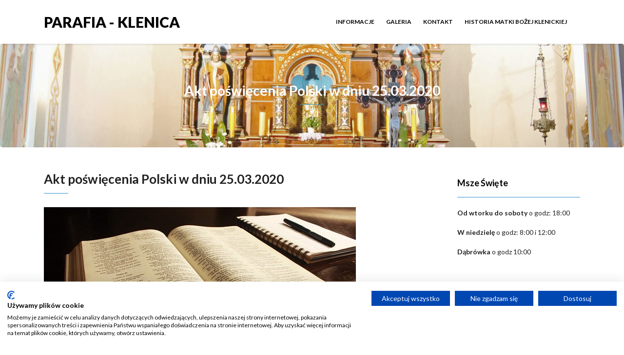

--- FILE ---
content_type: text/html; charset=UTF-8
request_url: https://parafia-klenica.pl/2020/03/27/akt-poswiecenia-polski-w-dniu-25-03-2020/
body_size: 9074
content:
<!DOCTYPE html>
<html lang="pl-PL">
<head>
	<script src="https://consent.cookiefirst.com/sites/parafia-klenica.pl-e4714c9a-6508-43f2-a25a-29fb151dec6a/consent.js" type="d47afc9b09bc30d0d0694246-text/javascript"></script>
    <meta charset="UTF-8" />
    <meta http-equiv="X-UA-Compatible" content="IE=edge" />
    <meta name="viewport" content="width=device-width, initial-scale=1" />
    	<link rel="pingback" href="https://parafia-klenica.pl/xmlrpc.php">
	    <title>Akt poświęcenia Polski w dniu 25.03.2020 &#8211; Parafia &#8211; Klenica</title>
<meta name='robots' content='max-image-preview:large' />
		<style>img:is([sizes="auto" i], [sizes^="auto," i]) { contain-intrinsic-size: 3000px 1500px }</style>
		<link rel='dns-prefetch' href='//www.googletagmanager.com' />
<link rel='dns-prefetch' href='//fonts.googleapis.com' />
<link rel="alternate" type="application/rss+xml" title="Parafia - Klenica &raquo; Kanał z wpisami" href="https://parafia-klenica.pl/feed/" />
<link rel="alternate" type="application/rss+xml" title="Parafia - Klenica &raquo; Kanał z komentarzami" href="https://parafia-klenica.pl/comments/feed/" />
<link rel="alternate" type="application/rss+xml" title="Parafia - Klenica &raquo; Akt poświęcenia Polski w dniu 25.03.2020 Kanał z komentarzami" href="https://parafia-klenica.pl/2020/03/27/akt-poswiecenia-polski-w-dniu-25-03-2020/feed/" />
		<style>
			.lazyload,
			.lazyloading {
				max-width: 100%;
			}
		</style>
		<script type="d47afc9b09bc30d0d0694246-text/javascript">
/* <![CDATA[ */
window._wpemojiSettings = {"baseUrl":"https:\/\/s.w.org\/images\/core\/emoji\/15.0.3\/72x72\/","ext":".png","svgUrl":"https:\/\/s.w.org\/images\/core\/emoji\/15.0.3\/svg\/","svgExt":".svg","source":{"concatemoji":"https:\/\/parafia-klenica.pl\/wp-includes\/js\/wp-emoji-release.min.js?ver=6.6.4"}};
/*! This file is auto-generated */
!function(i,n){var o,s,e;function c(e){try{var t={supportTests:e,timestamp:(new Date).valueOf()};sessionStorage.setItem(o,JSON.stringify(t))}catch(e){}}function p(e,t,n){e.clearRect(0,0,e.canvas.width,e.canvas.height),e.fillText(t,0,0);var t=new Uint32Array(e.getImageData(0,0,e.canvas.width,e.canvas.height).data),r=(e.clearRect(0,0,e.canvas.width,e.canvas.height),e.fillText(n,0,0),new Uint32Array(e.getImageData(0,0,e.canvas.width,e.canvas.height).data));return t.every(function(e,t){return e===r[t]})}function u(e,t,n){switch(t){case"flag":return n(e,"\ud83c\udff3\ufe0f\u200d\u26a7\ufe0f","\ud83c\udff3\ufe0f\u200b\u26a7\ufe0f")?!1:!n(e,"\ud83c\uddfa\ud83c\uddf3","\ud83c\uddfa\u200b\ud83c\uddf3")&&!n(e,"\ud83c\udff4\udb40\udc67\udb40\udc62\udb40\udc65\udb40\udc6e\udb40\udc67\udb40\udc7f","\ud83c\udff4\u200b\udb40\udc67\u200b\udb40\udc62\u200b\udb40\udc65\u200b\udb40\udc6e\u200b\udb40\udc67\u200b\udb40\udc7f");case"emoji":return!n(e,"\ud83d\udc26\u200d\u2b1b","\ud83d\udc26\u200b\u2b1b")}return!1}function f(e,t,n){var r="undefined"!=typeof WorkerGlobalScope&&self instanceof WorkerGlobalScope?new OffscreenCanvas(300,150):i.createElement("canvas"),a=r.getContext("2d",{willReadFrequently:!0}),o=(a.textBaseline="top",a.font="600 32px Arial",{});return e.forEach(function(e){o[e]=t(a,e,n)}),o}function t(e){var t=i.createElement("script");t.src=e,t.defer=!0,i.head.appendChild(t)}"undefined"!=typeof Promise&&(o="wpEmojiSettingsSupports",s=["flag","emoji"],n.supports={everything:!0,everythingExceptFlag:!0},e=new Promise(function(e){i.addEventListener("DOMContentLoaded",e,{once:!0})}),new Promise(function(t){var n=function(){try{var e=JSON.parse(sessionStorage.getItem(o));if("object"==typeof e&&"number"==typeof e.timestamp&&(new Date).valueOf()<e.timestamp+604800&&"object"==typeof e.supportTests)return e.supportTests}catch(e){}return null}();if(!n){if("undefined"!=typeof Worker&&"undefined"!=typeof OffscreenCanvas&&"undefined"!=typeof URL&&URL.createObjectURL&&"undefined"!=typeof Blob)try{var e="postMessage("+f.toString()+"("+[JSON.stringify(s),u.toString(),p.toString()].join(",")+"));",r=new Blob([e],{type:"text/javascript"}),a=new Worker(URL.createObjectURL(r),{name:"wpTestEmojiSupports"});return void(a.onmessage=function(e){c(n=e.data),a.terminate(),t(n)})}catch(e){}c(n=f(s,u,p))}t(n)}).then(function(e){for(var t in e)n.supports[t]=e[t],n.supports.everything=n.supports.everything&&n.supports[t],"flag"!==t&&(n.supports.everythingExceptFlag=n.supports.everythingExceptFlag&&n.supports[t]);n.supports.everythingExceptFlag=n.supports.everythingExceptFlag&&!n.supports.flag,n.DOMReady=!1,n.readyCallback=function(){n.DOMReady=!0}}).then(function(){return e}).then(function(){var e;n.supports.everything||(n.readyCallback(),(e=n.source||{}).concatemoji?t(e.concatemoji):e.wpemoji&&e.twemoji&&(t(e.twemoji),t(e.wpemoji)))}))}((window,document),window._wpemojiSettings);
/* ]]> */
</script>
<style id='wp-emoji-styles-inline-css' type='text/css'>

	img.wp-smiley, img.emoji {
		display: inline !important;
		border: none !important;
		box-shadow: none !important;
		height: 1em !important;
		width: 1em !important;
		margin: 0 0.07em !important;
		vertical-align: -0.1em !important;
		background: none !important;
		padding: 0 !important;
	}
</style>
<link rel='stylesheet' id='wp-block-library-css' href='https://parafia-klenica.pl/wp-includes/css/dist/block-library/style.min.css?ver=6.6.4' type='text/css' media='all' />
<style id='classic-theme-styles-inline-css' type='text/css'>
/*! This file is auto-generated */
.wp-block-button__link{color:#fff;background-color:#32373c;border-radius:9999px;box-shadow:none;text-decoration:none;padding:calc(.667em + 2px) calc(1.333em + 2px);font-size:1.125em}.wp-block-file__button{background:#32373c;color:#fff;text-decoration:none}
</style>
<style id='global-styles-inline-css' type='text/css'>
:root{--wp--preset--aspect-ratio--square: 1;--wp--preset--aspect-ratio--4-3: 4/3;--wp--preset--aspect-ratio--3-4: 3/4;--wp--preset--aspect-ratio--3-2: 3/2;--wp--preset--aspect-ratio--2-3: 2/3;--wp--preset--aspect-ratio--16-9: 16/9;--wp--preset--aspect-ratio--9-16: 9/16;--wp--preset--color--black: #000000;--wp--preset--color--cyan-bluish-gray: #abb8c3;--wp--preset--color--white: #ffffff;--wp--preset--color--pale-pink: #f78da7;--wp--preset--color--vivid-red: #cf2e2e;--wp--preset--color--luminous-vivid-orange: #ff6900;--wp--preset--color--luminous-vivid-amber: #fcb900;--wp--preset--color--light-green-cyan: #7bdcb5;--wp--preset--color--vivid-green-cyan: #00d084;--wp--preset--color--pale-cyan-blue: #8ed1fc;--wp--preset--color--vivid-cyan-blue: #0693e3;--wp--preset--color--vivid-purple: #9b51e0;--wp--preset--gradient--vivid-cyan-blue-to-vivid-purple: linear-gradient(135deg,rgba(6,147,227,1) 0%,rgb(155,81,224) 100%);--wp--preset--gradient--light-green-cyan-to-vivid-green-cyan: linear-gradient(135deg,rgb(122,220,180) 0%,rgb(0,208,130) 100%);--wp--preset--gradient--luminous-vivid-amber-to-luminous-vivid-orange: linear-gradient(135deg,rgba(252,185,0,1) 0%,rgba(255,105,0,1) 100%);--wp--preset--gradient--luminous-vivid-orange-to-vivid-red: linear-gradient(135deg,rgba(255,105,0,1) 0%,rgb(207,46,46) 100%);--wp--preset--gradient--very-light-gray-to-cyan-bluish-gray: linear-gradient(135deg,rgb(238,238,238) 0%,rgb(169,184,195) 100%);--wp--preset--gradient--cool-to-warm-spectrum: linear-gradient(135deg,rgb(74,234,220) 0%,rgb(151,120,209) 20%,rgb(207,42,186) 40%,rgb(238,44,130) 60%,rgb(251,105,98) 80%,rgb(254,248,76) 100%);--wp--preset--gradient--blush-light-purple: linear-gradient(135deg,rgb(255,206,236) 0%,rgb(152,150,240) 100%);--wp--preset--gradient--blush-bordeaux: linear-gradient(135deg,rgb(254,205,165) 0%,rgb(254,45,45) 50%,rgb(107,0,62) 100%);--wp--preset--gradient--luminous-dusk: linear-gradient(135deg,rgb(255,203,112) 0%,rgb(199,81,192) 50%,rgb(65,88,208) 100%);--wp--preset--gradient--pale-ocean: linear-gradient(135deg,rgb(255,245,203) 0%,rgb(182,227,212) 50%,rgb(51,167,181) 100%);--wp--preset--gradient--electric-grass: linear-gradient(135deg,rgb(202,248,128) 0%,rgb(113,206,126) 100%);--wp--preset--gradient--midnight: linear-gradient(135deg,rgb(2,3,129) 0%,rgb(40,116,252) 100%);--wp--preset--font-size--small: 13px;--wp--preset--font-size--medium: 20px;--wp--preset--font-size--large: 36px;--wp--preset--font-size--x-large: 42px;--wp--preset--spacing--20: 0.44rem;--wp--preset--spacing--30: 0.67rem;--wp--preset--spacing--40: 1rem;--wp--preset--spacing--50: 1.5rem;--wp--preset--spacing--60: 2.25rem;--wp--preset--spacing--70: 3.38rem;--wp--preset--spacing--80: 5.06rem;--wp--preset--shadow--natural: 6px 6px 9px rgba(0, 0, 0, 0.2);--wp--preset--shadow--deep: 12px 12px 50px rgba(0, 0, 0, 0.4);--wp--preset--shadow--sharp: 6px 6px 0px rgba(0, 0, 0, 0.2);--wp--preset--shadow--outlined: 6px 6px 0px -3px rgba(255, 255, 255, 1), 6px 6px rgba(0, 0, 0, 1);--wp--preset--shadow--crisp: 6px 6px 0px rgba(0, 0, 0, 1);}:where(.is-layout-flex){gap: 0.5em;}:where(.is-layout-grid){gap: 0.5em;}body .is-layout-flex{display: flex;}.is-layout-flex{flex-wrap: wrap;align-items: center;}.is-layout-flex > :is(*, div){margin: 0;}body .is-layout-grid{display: grid;}.is-layout-grid > :is(*, div){margin: 0;}:where(.wp-block-columns.is-layout-flex){gap: 2em;}:where(.wp-block-columns.is-layout-grid){gap: 2em;}:where(.wp-block-post-template.is-layout-flex){gap: 1.25em;}:where(.wp-block-post-template.is-layout-grid){gap: 1.25em;}.has-black-color{color: var(--wp--preset--color--black) !important;}.has-cyan-bluish-gray-color{color: var(--wp--preset--color--cyan-bluish-gray) !important;}.has-white-color{color: var(--wp--preset--color--white) !important;}.has-pale-pink-color{color: var(--wp--preset--color--pale-pink) !important;}.has-vivid-red-color{color: var(--wp--preset--color--vivid-red) !important;}.has-luminous-vivid-orange-color{color: var(--wp--preset--color--luminous-vivid-orange) !important;}.has-luminous-vivid-amber-color{color: var(--wp--preset--color--luminous-vivid-amber) !important;}.has-light-green-cyan-color{color: var(--wp--preset--color--light-green-cyan) !important;}.has-vivid-green-cyan-color{color: var(--wp--preset--color--vivid-green-cyan) !important;}.has-pale-cyan-blue-color{color: var(--wp--preset--color--pale-cyan-blue) !important;}.has-vivid-cyan-blue-color{color: var(--wp--preset--color--vivid-cyan-blue) !important;}.has-vivid-purple-color{color: var(--wp--preset--color--vivid-purple) !important;}.has-black-background-color{background-color: var(--wp--preset--color--black) !important;}.has-cyan-bluish-gray-background-color{background-color: var(--wp--preset--color--cyan-bluish-gray) !important;}.has-white-background-color{background-color: var(--wp--preset--color--white) !important;}.has-pale-pink-background-color{background-color: var(--wp--preset--color--pale-pink) !important;}.has-vivid-red-background-color{background-color: var(--wp--preset--color--vivid-red) !important;}.has-luminous-vivid-orange-background-color{background-color: var(--wp--preset--color--luminous-vivid-orange) !important;}.has-luminous-vivid-amber-background-color{background-color: var(--wp--preset--color--luminous-vivid-amber) !important;}.has-light-green-cyan-background-color{background-color: var(--wp--preset--color--light-green-cyan) !important;}.has-vivid-green-cyan-background-color{background-color: var(--wp--preset--color--vivid-green-cyan) !important;}.has-pale-cyan-blue-background-color{background-color: var(--wp--preset--color--pale-cyan-blue) !important;}.has-vivid-cyan-blue-background-color{background-color: var(--wp--preset--color--vivid-cyan-blue) !important;}.has-vivid-purple-background-color{background-color: var(--wp--preset--color--vivid-purple) !important;}.has-black-border-color{border-color: var(--wp--preset--color--black) !important;}.has-cyan-bluish-gray-border-color{border-color: var(--wp--preset--color--cyan-bluish-gray) !important;}.has-white-border-color{border-color: var(--wp--preset--color--white) !important;}.has-pale-pink-border-color{border-color: var(--wp--preset--color--pale-pink) !important;}.has-vivid-red-border-color{border-color: var(--wp--preset--color--vivid-red) !important;}.has-luminous-vivid-orange-border-color{border-color: var(--wp--preset--color--luminous-vivid-orange) !important;}.has-luminous-vivid-amber-border-color{border-color: var(--wp--preset--color--luminous-vivid-amber) !important;}.has-light-green-cyan-border-color{border-color: var(--wp--preset--color--light-green-cyan) !important;}.has-vivid-green-cyan-border-color{border-color: var(--wp--preset--color--vivid-green-cyan) !important;}.has-pale-cyan-blue-border-color{border-color: var(--wp--preset--color--pale-cyan-blue) !important;}.has-vivid-cyan-blue-border-color{border-color: var(--wp--preset--color--vivid-cyan-blue) !important;}.has-vivid-purple-border-color{border-color: var(--wp--preset--color--vivid-purple) !important;}.has-vivid-cyan-blue-to-vivid-purple-gradient-background{background: var(--wp--preset--gradient--vivid-cyan-blue-to-vivid-purple) !important;}.has-light-green-cyan-to-vivid-green-cyan-gradient-background{background: var(--wp--preset--gradient--light-green-cyan-to-vivid-green-cyan) !important;}.has-luminous-vivid-amber-to-luminous-vivid-orange-gradient-background{background: var(--wp--preset--gradient--luminous-vivid-amber-to-luminous-vivid-orange) !important;}.has-luminous-vivid-orange-to-vivid-red-gradient-background{background: var(--wp--preset--gradient--luminous-vivid-orange-to-vivid-red) !important;}.has-very-light-gray-to-cyan-bluish-gray-gradient-background{background: var(--wp--preset--gradient--very-light-gray-to-cyan-bluish-gray) !important;}.has-cool-to-warm-spectrum-gradient-background{background: var(--wp--preset--gradient--cool-to-warm-spectrum) !important;}.has-blush-light-purple-gradient-background{background: var(--wp--preset--gradient--blush-light-purple) !important;}.has-blush-bordeaux-gradient-background{background: var(--wp--preset--gradient--blush-bordeaux) !important;}.has-luminous-dusk-gradient-background{background: var(--wp--preset--gradient--luminous-dusk) !important;}.has-pale-ocean-gradient-background{background: var(--wp--preset--gradient--pale-ocean) !important;}.has-electric-grass-gradient-background{background: var(--wp--preset--gradient--electric-grass) !important;}.has-midnight-gradient-background{background: var(--wp--preset--gradient--midnight) !important;}.has-small-font-size{font-size: var(--wp--preset--font-size--small) !important;}.has-medium-font-size{font-size: var(--wp--preset--font-size--medium) !important;}.has-large-font-size{font-size: var(--wp--preset--font-size--large) !important;}.has-x-large-font-size{font-size: var(--wp--preset--font-size--x-large) !important;}
:where(.wp-block-post-template.is-layout-flex){gap: 1.25em;}:where(.wp-block-post-template.is-layout-grid){gap: 1.25em;}
:where(.wp-block-columns.is-layout-flex){gap: 2em;}:where(.wp-block-columns.is-layout-grid){gap: 2em;}
:root :where(.wp-block-pullquote){font-size: 1.5em;line-height: 1.6;}
</style>
<link rel='stylesheet' id='embedpress-style-css' href='https://parafia-klenica.pl/wp-content/plugins/embedpress/assets/css/embedpress.css?ver=6.6.4' type='text/css' media='all' />
<link rel='stylesheet' id='animate-css-css' href='https://parafia-klenica.pl/wp-content/themes/vega/assets/css/animate.css?ver=6.6.4' type='text/css' media='all' />
<link rel='stylesheet' id='vega-wp-googlefont1-css' href='//fonts.googleapis.com/css?family=Lato%3A400%2C400i%2C700%2C700i%2C900%2C900i&#038;subset=latin-ext&#038;ver=6.6.4' type='text/css' media='all' />
<link rel='stylesheet' id='bootstrap-css' href='https://parafia-klenica.pl/wp-content/themes/vega/assets/css/bootstrap.min.css?ver=6.6.4' type='text/css' media='all' />
<link rel='stylesheet' id='font-awesome-css' href='https://parafia-klenica.pl/wp-content/themes/vega/assets/css/font-awesome.min.css?ver=6.6.4' type='text/css' media='all' />
<link rel='stylesheet' id='bootstrap-social-css' href='https://parafia-klenica.pl/wp-content/themes/vega/assets/css/bootstrap-social.css?ver=6.6.4' type='text/css' media='all' />
<link rel='stylesheet' id='vega-wp-style-css' href='https://parafia-klenica.pl/wp-content/themes/vega/style.css?ver=3.0.0' type='text/css' media='all' />
<link rel='stylesheet' id='vega-wp-color-css' href='https://parafia-klenica.pl/wp-content/themes/vega/color-schemes/blue.css?ver=6.6.4' type='text/css' media='all' />
<link rel='stylesheet' id='tablepress-default-css' href='https://parafia-klenica.pl/wp-content/plugins/tablepress/css/build/default.css?ver=3.2.6' type='text/css' media='all' />
<link rel='stylesheet' id='dashicons-css' href='https://parafia-klenica.pl/wp-includes/css/dashicons.min.css?ver=6.6.4' type='text/css' media='all' />
<script type="d47afc9b09bc30d0d0694246-text/javascript" src="https://parafia-klenica.pl/wp-includes/js/jquery/jquery.min.js?ver=3.7.1" id="jquery-core-js"></script>
<script type="d47afc9b09bc30d0d0694246-text/javascript" src="https://parafia-klenica.pl/wp-includes/js/jquery/jquery-migrate.min.js?ver=3.4.1" id="jquery-migrate-js"></script>

<!-- Fragment znacznika Google (gtag.js) dodany przez Site Kit -->
<!-- Fragment Google Analytics dodany przez Site Kit -->
<script type="d47afc9b09bc30d0d0694246-text/javascript" src="https://www.googletagmanager.com/gtag/js?id=GT-5M37XSP" id="google_gtagjs-js" async></script>
<script type="d47afc9b09bc30d0d0694246-text/javascript" id="google_gtagjs-js-after">
/* <![CDATA[ */
window.dataLayer = window.dataLayer || [];function gtag(){dataLayer.push(arguments);}
gtag("set","linker",{"domains":["parafia-klenica.pl"]});
gtag("js", new Date());
gtag("set", "developer_id.dZTNiMT", true);
gtag("config", "GT-5M37XSP");
/* ]]> */
</script>
<link rel="https://api.w.org/" href="https://parafia-klenica.pl/wp-json/" /><link rel="alternate" title="JSON" type="application/json" href="https://parafia-klenica.pl/wp-json/wp/v2/posts/103" /><link rel="EditURI" type="application/rsd+xml" title="RSD" href="https://parafia-klenica.pl/xmlrpc.php?rsd" />
<meta name="generator" content="WordPress 6.6.4" />
<link rel="canonical" href="https://parafia-klenica.pl/2020/03/27/akt-poswiecenia-polski-w-dniu-25-03-2020/" />
<link rel='shortlink' href='https://parafia-klenica.pl/?p=103' />
<link rel="alternate" title="oEmbed (JSON)" type="application/json+oembed" href="https://parafia-klenica.pl/wp-json/oembed/1.0/embed?url=https%3A%2F%2Fparafia-klenica.pl%2F2020%2F03%2F27%2Fakt-poswiecenia-polski-w-dniu-25-03-2020%2F" />
<link rel="alternate" title="oEmbed (XML)" type="text/xml+oembed" href="https://parafia-klenica.pl/wp-json/oembed/1.0/embed?url=https%3A%2F%2Fparafia-klenica.pl%2F2020%2F03%2F27%2Fakt-poswiecenia-polski-w-dniu-25-03-2020%2F&#038;format=xml" />
<meta name="generator" content="Site Kit by Google 1.170.0" />		<script type="d47afc9b09bc30d0d0694246-text/javascript">
			document.documentElement.className = document.documentElement.className.replace('no-js', 'js');
		</script>
				<style>
			.no-js img.lazyload {
				display: none;
			}

			figure.wp-block-image img.lazyloading {
				min-width: 150px;
			}

			.lazyload,
			.lazyloading {
				--smush-placeholder-width: 100px;
				--smush-placeholder-aspect-ratio: 1/1;
				width: var(--smush-image-width, var(--smush-placeholder-width)) !important;
				aspect-ratio: var(--smush-image-aspect-ratio, var(--smush-placeholder-aspect-ratio)) !important;
			}

						.lazyload, .lazyloading {
				opacity: 0;
			}

			.lazyloaded {
				opacity: 1;
				transition: opacity 400ms;
				transition-delay: 0ms;
			}

					</style>
		
        <style> .frontpage-banner.frontpage-banner-parallax-bg:before { width: 100%; height: 100%; background-color: #000000; opacity: 0.35; content: ""; position: absolute; left: 0; top: 0; z-index: 2; } .frontpage-simple-banner:before { width: 100%; height: 100%; background-color: #000000; opacity: 0.35; content: ""; position: absolute; left: 0; top: 0; z-index: 2; } </style>
        
    <style>.frontpage-cta1.parallax-bg:before, .frontpage-cta1.image-bg:before {background-color:#000000} .frontpage-cta1.color-bg{background-color:#000000} </style>
    
    <style>.frontpage-cta2.parallax-bg:before, .frontpage-cta2.image-bg:before {background-color:#000000} .frontpage-cta2.color-bg{background-color:#000000} </style>
    	<!-- Fonts Plugin CSS - https://fontsplugin.com/ -->
	<style>
			</style>
	<!-- Fonts Plugin CSS -->
	</head>
<body class="post-template-default single single-post postid-103 single-format-standard body_padding">
    
    
    <!-- ========== Navbar ========== -->
    <div class="nav-wrapper">
    <div class="navbar navbar-custom navbar-expand-lg  navbar-fixed-top" role="navigation">
        <div class="container">

            <!-- Logo -->
            <div class="navbar-header">
                <button type="button" class="navbar-toggle navbar-toggler" data-toggle="collapse" data-target=".navbar-collapse" aria-controls="navbarSupportedContent" aria-expanded="false" aria-label="Toggle navigation"><i class="fa fa-bars"></i></button>
                <a class="navbar-brand text-logo" href="https://parafia-klenica.pl/">Parafia - Klenica</a>
            </div>
            <!-- /Logo -->

                        <!-- Navigation -->
            <div class="navbar-collapse collapse justify-content-end"><ul id="menu-menu-glowne" class="nav navbar-nav menu-header navbar-right sm"><li id="menu-item-56" class="menu-item menu-item-type-post_type menu-item-object-page menu-item-56 nav-item"><a href="https://parafia-klenica.pl/informacje/">Informacje</a></li>
<li id="menu-item-57" class="menu-item menu-item-type-post_type menu-item-object-page menu-item-57 nav-item"><a href="https://parafia-klenica.pl/galeria/">Galeria</a></li>
<li id="menu-item-58" class="menu-item menu-item-type-post_type menu-item-object-page menu-item-58 nav-item"><a href="https://parafia-klenica.pl/kontakt/">Kontakt</a></li>
<li id="menu-item-354" class="menu-item menu-item-type-post_type menu-item-object-page menu-item-354 nav-item"><a href="https://parafia-klenica.pl/historia/">Historia Matki Bożej Klenickiej</a></li>
</ul></div>            <!-- /Navigation -->
            

        </div>
        <div class="clearfix"></div>
    </div>
    </div>
    <!-- ========== /Navbar ========== -->




<!-- ========== Banner - Custom Header ========== -->
<div class="jumbotron image-banner banner-custom-header lazyload" style="background:inherit;background-size:cover;background-position:center center" data-bg="url(&#039;https://parafia-klenica.pl/wp-content/uploads/2020/03/cropped-IMG_9711-scaled-1.jpg&#039;) no-repeat 0 0 #ffffff">
    <div class="container">
        <h1 class="block-title wow zoomIn">Akt poświęcenia Polski w dniu 25.03.2020</h1>    </div>
</div>
<!-- ========== /Banner - Custom Header ========== -->
<!-- ========== Page Content ========== -->
<div class="section post-content bg-white">
    <div class="container">
        <div class="row">

            
            <div class="col-md-9">

                <div id="post-103" class="clearfix post-103 post type-post status-publish format-standard has-post-thumbnail hentry category-non-classe">

                                        <!-- Post Title -->
                                                            <h3 class="entry-title">Akt poświęcenia Polski w dniu 25.03.2020</h3>
                                        <!-- /Post Title -->
                    
                                                            <!-- Post Meta -->
                    <div class="entry-meta">
                                                                                                                                            </div>
                    <!-- /Post Meta -->
                    
                                        <!-- Post Tags -->
                    <div class="entry-tags">
                        <p></p>
                    </div>
                    <!-- /Post Tags -->
                    
                    
                                        <!-- Post Image -->
                    <div class="entry-image"><img width="640" height="336" src="https://parafia-klenica.pl/wp-content/uploads/2020/03/book-2073023_640.jpg" class="attachment-full size-full wp-post-image" alt="Akt poświęcenia Polski w dniu 25.03.2020" decoding="async" fetchpriority="high" srcset="https://parafia-klenica.pl/wp-content/uploads/2020/03/book-2073023_640.jpg 640w, https://parafia-klenica.pl/wp-content/uploads/2020/03/book-2073023_640-300x158.jpg 300w" sizes="(max-width: 640px) 100vw, 640px" /></div>
                    <!-- /Post Image -->
                    
                    
                    <!-- Post Content -->
                    <div class="entry-content">
                    <p style="text-align: center;"><strong>POŚWIĘCENIE KOŚCIOŁA W POLSCE </strong></p>
<p style="text-align: center;"><strong>NAJŚWIĘTSZEMU SERCU JEZUSA I NIEPOKALANEMU SERCU MARYI</strong></p>
<p><em> </em></p>
<p><strong>Najświętsze Serce Jezusa, Lekarzu ludzkich dusz,</strong></p>
<p>Synu umiłowany, miłosierne Oblicze Ojca!</p>
<p>Kościół pielgrzymujący na ziemi,</p>
<p>Twój lud żyjący w Polsce, w Europie i na całym świecie,</p>
<p>spogląda na ranę w Twym otwartym boku, źródło naszego zbawienia,<br />
i błaga:</p>
<p><em>— w tej wyjątkowej godzinie pełnej cierpienia</em></p>
<p><em>wspomagaj Twój Kościół,</em></p>
<p><em>bądź natchnieniem dla rządzących narodami,</em></p>
<p><em>wsłuchuj się w głosy ubogich i cierpiących, </em></p>
<p><em>wspieraj pokornych i uciśnionych,</em></p>
<p><em>uzdrawiaj chorych i grzeszników,</em></p>
<p><em>podnoś na duchu przygnębionych i zniechęconych,</em></p>
<p><em>przywracaj wolność jeńcom i więźniom</em></p>
<p><em>i wybaw nas od pandemii, która nas dotyka.</em></p>
<p>&nbsp;</p>
<p><strong>Najświętsze Serce Jezusa, Lekarzu ludzkich dusz,</strong></p>
<p>wyniesiony na wyżyny Krzyża, dotknięty przez ucznia w Wieczerniku!</p>
<p>Kościół pielgrzymujący na ziemi,</p>
<p>Twój lud żyjący w Polsce</p>
<p>widzi w Tobie obraz czułego uścisku Ojca wobec ludzkości.</p>
<p>Ten uścisk pragniemy – w Duchu Miłości – przekazać sobie nawzajem,</p>
<p>jak to polecałeś uczniom przy umywaniu nóg, i błagamy:</p>
<p><em>— w tej wyjątkowej godzinie pełnej cierpienia,</em></p>
<p><em>wspieraj dzieci, osoby starsze i najsłabszych,</em></p>
<p><em>pocieszaj lekarzy, pielęgniarki, pracowników służby zdrowia i opiekunów-wolontariuszy,</em></p>
<p><em>umacniaj rodziny i wzmacniaj w nas poczucie obywatelskiej powinności i solidarności,</em></p>
<p><em>bądź światłem dla umierających,</em></p>
<p><em>powitaj umarłych w swoim Królestwie,</em></p>
<p><em>chroń nas od wszelkiego zła</em></p>
<p><em>i wybaw nas od pandemii, która nas dotyka.</em></p>
<p>&nbsp;</p>
<p><strong>Najświętsze Serce Jezusa, Lekarzu ludzkich dusz, </strong></p>
<p><strong>Synu Przenajświętszej Dziewicy Maryi!</strong></p>
<p>Przez Serce Twej Matki,</p>
<p>której oddajemy Kościół pielgrzymujący na ziemi,</p>
<p>narody Polski i tak wielu innych krajów,</p>
<p>które od wieków są Twoje,</p>
<p>proszą dziś: przyjmij zawierzenie Twego Kościoła.</p>
<p>W świetle Twojego zmartwychwstania, objawionym tu trojgu dzieciom</p>
<p>jako ucieczka i droga prowadząca do Twego Serca,</p>
<p>poświęcamy się Twemu Przenajświętszemu Sercu</p>
<p>i oddajemy Kościół w opiekę Niepokalanemu Sercu Maryi.</p>
<p>Przenajświętsza Dziewico Maryjo, Pani Różańcowa z Fatimy,</p>
<p>Bądź Uzdrowieniem Chorych i Ucieczką dla uczniów Chrystusa, zrodzonych pod Krzyżem Jego miłości.</p>
<p>Niepokalane Serce Maryi, któremu się zawierzamy:</p>
<p><em>— w tej wyjątkowej godzinie pełnej cierpienia,</em></p>
<p><em>przyjmij tych, którzy odchodzą,</em></p>
<p><em>dodawaj otuchy tym, którzy się Tobie poświęcają,</em></p>
<p><em>odnów wszechświat i ludzkość. </em>Amen.</p>
                                        </div>
                    <!-- /Post Content -->

                </div>

                                <div class="comments-area">


			<!-- If comments are open, but there are no comments. -->

	 


<p>
	Musisz być <a href="https://parafia-klenica.pl/wp-login.php?redirect_to=https%3A%2F%2Fparafia-klenica.pl%2F2020%2F03%2F27%2Fakt-poswiecenia-polski-w-dniu-25-03-2020%2F">zalogowany</a> aby pisać komentarze</p>


</div>                
            </div>

                        <!-- Sidebar -->
            <div class="col-md-3 sidebar">
                


<div class="sidebar-widgets" ><div id="text-5" class="widget widget_text"><h3 class="widget-title">Msze Święte</h3>			<div class="textwidget"><p><strong>Od wtorku do soboty</strong> o godz: 18:00</p>
<p><strong>W niedzielę</strong> o godz: 8:00 i 12:00</p>
<p><strong>Dąbrówka</strong> o godz 10:00</p>
</div>
		</div><div id="text-3" class="widget widget_text"><h3 class="widget-title">Spowiedź Święta</h3>			<div class="textwidget"><p>Pół godziny przed każdą mszą święta.</p>
</div>
		</div><div id="text-4" class="widget widget_text"><h3 class="widget-title">Kancelaria Parafialna</h3>			<div class="textwidget"><p>Wtorek i czwartek (z wyłączeniem uroczystości) po Mszy św. – ok. 18:30.</p>
</div>
		</div>
		<div id="recent-posts-2" class="widget widget_recent_entries">
		<h3 class="widget-title">Ostatnie wpisy</h3>
		<ul>
											<li>
					<a href="https://parafia-klenica.pl/2026/01/16/ogloszenia-parafialne-na-ii-niedziele-zwykla-4/">OGŁOSZENIA PARAFIALNE NA II NIEDZIELĘ ZWYKŁA</a>
									</li>
											<li>
					<a href="https://parafia-klenica.pl/2026/01/16/intencje-mszalne-20-01-2026-25-01-2026/">INTENCJE MSZALNE 20.01.2026 – 25.01.2026</a>
									</li>
											<li>
					<a href="https://parafia-klenica.pl/2026/01/12/ogloszenia-parafialne-na-niedziele-chrztu-panskiego-3/">OGŁOSZENIA PARAFIALNE NA NIEDZIELĘ CHRZTU PAŃSKIEGO</a>
									</li>
											<li>
					<a href="https://parafia-klenica.pl/2026/01/12/intencje-mszalne-13-01-2026-18-01-2026/">INTENCJE MSZALNE 13.01.2026 – 18.01.2026</a>
									</li>
											<li>
					<a href="https://parafia-klenica.pl/2026/01/04/ogloszenia-parafialne-na-ii-niedziele-po-narodzeniu-panskim-2/">OGŁOSZENIA PARAFIALNE NA II NIEDZIELĘ PO NARODZENIU PAŃSKIM</a>
									</li>
					</ul>

		</div><div id="categories-2" class="widget widget_categories"><h3 class="widget-title">Kategorie</h3>
			<ul>
					<li class="cat-item cat-item-14"><a href="https://parafia-klenica.pl/category/modlitwy/gorzkie-zale/">Gorzkie Żale</a>
</li>
	<li class="cat-item cat-item-1"><a href="https://parafia-klenica.pl/category/non-classe/">Inne</a>
</li>
	<li class="cat-item cat-item-4"><a href="https://parafia-klenica.pl/category/intencje-mszalne/">Intencje mszalne</a>
</li>
	<li class="cat-item cat-item-5"><a href="https://parafia-klenica.pl/category/komunikaty/">Komunikaty</a>
</li>
	<li class="cat-item cat-item-12"><a href="https://parafia-klenica.pl/category/modlitwy/">Modlitwy</a>
</li>
	<li class="cat-item cat-item-3"><a href="https://parafia-klenica.pl/category/ogloszenia-parafialne/">Ogłoszenia Parafialne</a>
</li>
	<li class="cat-item cat-item-6"><a href="https://parafia-klenica.pl/category/rekolekcje-2020/">Rekolekcje 2020</a>
</li>
			</ul>

			</div></div>
 
            </div>
            <!-- /Sidebar -->
            
        </div>
    </div>
</div>
<!-- ========== /Page Content ========== -->







<!-- ========== Footer Nav and Copyright ========== -->
<div class="footer">
    <div class="container">
        <div class="row">
            <div class="col-md-8">
                                
                                <!-- Navigation -->
                <ul id="menu-menu-glowne-1" class="nav-foot"><li class="menu-item menu-item-type-post_type menu-item-object-page menu-item-56"><a href="https://parafia-klenica.pl/informacje/">Informacje</a></li>
<li class="menu-item menu-item-type-post_type menu-item-object-page menu-item-57"><a href="https://parafia-klenica.pl/galeria/">Galeria</a></li>
<li class="menu-item menu-item-type-post_type menu-item-object-page menu-item-58"><a href="https://parafia-klenica.pl/kontakt/">Kontakt</a></li>
<li class="menu-item menu-item-type-post_type menu-item-object-page menu-item-354"><a href="https://parafia-klenica.pl/historia/">Historia Matki Bożej Klenickiej</a></li>
</ul>                <!-- /Navigation -->
                                
            </div>
            <div class="col-md-4">
                <!-- Copyright and Credits -->
                                                <div class="copyright">Parafia - Klenica 2026<br /><span class="credit">Vega Wordpress Theme by <a target="_blank" href="https://www.lyrathemes.com">LyraThemes</a></span></div>
                <!-- /Copyright and Credits -->
            </div>
        </div>
    </div>
</div>
<!-- ========== /Footer Nav and Copyright ========== -->

<!-- Back to Top -->
<div id="back_to_top">
    <div class="container">
        <a href="#"><i class="fa fa-chevron-up"></i></a>
    </div>
</div>
<!-- /Back to Top -->
<script type="d47afc9b09bc30d0d0694246-text/javascript" id="embedpress-front-js-extra">
/* <![CDATA[ */
var eplocalize = {"ajaxurl":"https:\/\/parafia-klenica.pl\/wp-admin\/admin-ajax.php","is_pro_plugin_active":"","nonce":"77bc64395c"};
/* ]]> */
</script>
<script type="d47afc9b09bc30d0d0694246-text/javascript" src="https://parafia-klenica.pl/wp-content/plugins/embedpress/assets/js/front.js?ver=4.1.8" id="embedpress-front-js"></script>
<script type="d47afc9b09bc30d0d0694246-text/javascript" src="https://parafia-klenica.pl/wp-content/themes/vega/assets/js/bootstrap.min.js?ver=6.6.4" id="bootstrap-js"></script>
<script type="d47afc9b09bc30d0d0694246-text/javascript" src="https://parafia-klenica.pl/wp-content/themes/vega/assets/js/jquery.smartmenus.min.js?ver=6.6.4" id="jquery-smartmenus-js"></script>
<script type="d47afc9b09bc30d0d0694246-text/javascript" src="https://parafia-klenica.pl/wp-content/themes/vega/assets/js/jquery.smartmenus.bootstrap.min.js?ver=6.6.4" id="jquery-smartmenus-bootstrap-js"></script>
<script type="d47afc9b09bc30d0d0694246-text/javascript" src="https://parafia-klenica.pl/wp-content/themes/vega/assets/js/wow.min.js?ver=6.6.4" id="wow-js"></script>
<script type="d47afc9b09bc30d0d0694246-text/javascript" src="https://parafia-klenica.pl/wp-content/themes/vega/assets/js/vega-wp-anim.js?ver=6.6.4" id="vega-wp-themejs-anim-js"></script>
<script type="d47afc9b09bc30d0d0694246-text/javascript" src="https://parafia-klenica.pl/wp-content/themes/vega/assets/js/parallax.min.js?ver=6.6.4" id="parallax-js"></script>
<script type="d47afc9b09bc30d0d0694246-text/javascript" src="https://parafia-klenica.pl/wp-content/themes/vega/assets/js/jquery.matchHeight-min.js?ver=6.6.4" id="jquery-match-height-js"></script>
<script type="d47afc9b09bc30d0d0694246-text/javascript" src="https://parafia-klenica.pl/wp-content/themes/vega/assets/js/vega-wp.js?ver=3.0.0" id="vega-wp-themejs-js"></script>
<script type="d47afc9b09bc30d0d0694246-text/javascript" src="https://parafia-klenica.pl/wp-includes/js/comment-reply.min.js?ver=6.6.4" id="comment-reply-js" async="async" data-wp-strategy="async"></script>
<script type="d47afc9b09bc30d0d0694246-text/javascript" id="smush-lazy-load-js-before">
/* <![CDATA[ */
var smushLazyLoadOptions = {"autoResizingEnabled":false,"autoResizeOptions":{"precision":5,"skipAutoWidth":true}};
/* ]]> */
</script>
<script type="d47afc9b09bc30d0d0694246-text/javascript" src="https://parafia-klenica.pl/wp-content/plugins/wp-smushit/app/assets/js/smush-lazy-load.min.js?ver=3.23.1" id="smush-lazy-load-js"></script>

<script src="/cdn-cgi/scripts/7d0fa10a/cloudflare-static/rocket-loader.min.js" data-cf-settings="d47afc9b09bc30d0d0694246-|49" defer></script></body>
</html>